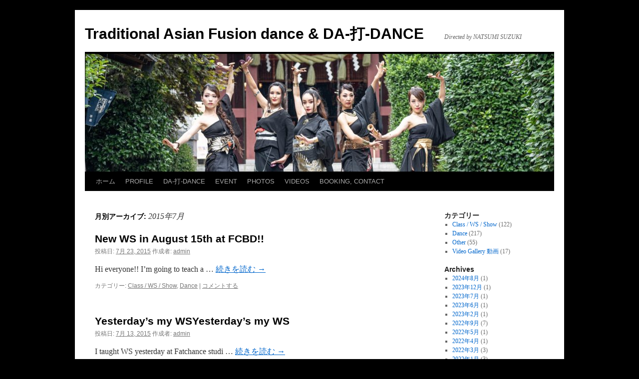

--- FILE ---
content_type: text/html; charset=UTF-8
request_url: http://natsumisuzuki.com/?m=201507
body_size: 8417
content:
<!DOCTYPE html>
<html lang="ja">
<head>
<meta charset="UTF-8" />
<title>
7月 | 2015 | Traditional Asian Fusion dance &amp; DA-打-DANCE	</title>
<link rel="profile" href="http://gmpg.org/xfn/11" />
<link rel="stylesheet" type="text/css" media="all" href="http://natsumisuzuki.com/wp-content/themes/twentyten/style.css?ver=20190507" />
<link rel="pingback" href="http://natsumisuzuki.com/xmlrpc.php">
<meta name='robots' content='max-image-preview:large' />
	<style>img:is([sizes="auto" i], [sizes^="auto," i]) { contain-intrinsic-size: 3000px 1500px }</style>
	<link rel='dns-prefetch' href='//maxcdn.bootstrapcdn.com' />
<link rel="alternate" type="application/rss+xml" title="Traditional Asian Fusion dance &amp; DA-打-DANCE &raquo; フィード" href="http://natsumisuzuki.com/?feed=rss2" />
<link rel="alternate" type="application/rss+xml" title="Traditional Asian Fusion dance &amp; DA-打-DANCE &raquo; コメントフィード" href="http://natsumisuzuki.com/?feed=comments-rss2" />
<script type="text/javascript">
/* <![CDATA[ */
window._wpemojiSettings = {"baseUrl":"https:\/\/s.w.org\/images\/core\/emoji\/16.0.1\/72x72\/","ext":".png","svgUrl":"https:\/\/s.w.org\/images\/core\/emoji\/16.0.1\/svg\/","svgExt":".svg","source":{"concatemoji":"http:\/\/natsumisuzuki.com\/wp-includes\/js\/wp-emoji-release.min.js?ver=6.8.3"}};
/*! This file is auto-generated */
!function(s,n){var o,i,e;function c(e){try{var t={supportTests:e,timestamp:(new Date).valueOf()};sessionStorage.setItem(o,JSON.stringify(t))}catch(e){}}function p(e,t,n){e.clearRect(0,0,e.canvas.width,e.canvas.height),e.fillText(t,0,0);var t=new Uint32Array(e.getImageData(0,0,e.canvas.width,e.canvas.height).data),a=(e.clearRect(0,0,e.canvas.width,e.canvas.height),e.fillText(n,0,0),new Uint32Array(e.getImageData(0,0,e.canvas.width,e.canvas.height).data));return t.every(function(e,t){return e===a[t]})}function u(e,t){e.clearRect(0,0,e.canvas.width,e.canvas.height),e.fillText(t,0,0);for(var n=e.getImageData(16,16,1,1),a=0;a<n.data.length;a++)if(0!==n.data[a])return!1;return!0}function f(e,t,n,a){switch(t){case"flag":return n(e,"\ud83c\udff3\ufe0f\u200d\u26a7\ufe0f","\ud83c\udff3\ufe0f\u200b\u26a7\ufe0f")?!1:!n(e,"\ud83c\udde8\ud83c\uddf6","\ud83c\udde8\u200b\ud83c\uddf6")&&!n(e,"\ud83c\udff4\udb40\udc67\udb40\udc62\udb40\udc65\udb40\udc6e\udb40\udc67\udb40\udc7f","\ud83c\udff4\u200b\udb40\udc67\u200b\udb40\udc62\u200b\udb40\udc65\u200b\udb40\udc6e\u200b\udb40\udc67\u200b\udb40\udc7f");case"emoji":return!a(e,"\ud83e\udedf")}return!1}function g(e,t,n,a){var r="undefined"!=typeof WorkerGlobalScope&&self instanceof WorkerGlobalScope?new OffscreenCanvas(300,150):s.createElement("canvas"),o=r.getContext("2d",{willReadFrequently:!0}),i=(o.textBaseline="top",o.font="600 32px Arial",{});return e.forEach(function(e){i[e]=t(o,e,n,a)}),i}function t(e){var t=s.createElement("script");t.src=e,t.defer=!0,s.head.appendChild(t)}"undefined"!=typeof Promise&&(o="wpEmojiSettingsSupports",i=["flag","emoji"],n.supports={everything:!0,everythingExceptFlag:!0},e=new Promise(function(e){s.addEventListener("DOMContentLoaded",e,{once:!0})}),new Promise(function(t){var n=function(){try{var e=JSON.parse(sessionStorage.getItem(o));if("object"==typeof e&&"number"==typeof e.timestamp&&(new Date).valueOf()<e.timestamp+604800&&"object"==typeof e.supportTests)return e.supportTests}catch(e){}return null}();if(!n){if("undefined"!=typeof Worker&&"undefined"!=typeof OffscreenCanvas&&"undefined"!=typeof URL&&URL.createObjectURL&&"undefined"!=typeof Blob)try{var e="postMessage("+g.toString()+"("+[JSON.stringify(i),f.toString(),p.toString(),u.toString()].join(",")+"));",a=new Blob([e],{type:"text/javascript"}),r=new Worker(URL.createObjectURL(a),{name:"wpTestEmojiSupports"});return void(r.onmessage=function(e){c(n=e.data),r.terminate(),t(n)})}catch(e){}c(n=g(i,f,p,u))}t(n)}).then(function(e){for(var t in e)n.supports[t]=e[t],n.supports.everything=n.supports.everything&&n.supports[t],"flag"!==t&&(n.supports.everythingExceptFlag=n.supports.everythingExceptFlag&&n.supports[t]);n.supports.everythingExceptFlag=n.supports.everythingExceptFlag&&!n.supports.flag,n.DOMReady=!1,n.readyCallback=function(){n.DOMReady=!0}}).then(function(){return e}).then(function(){var e;n.supports.everything||(n.readyCallback(),(e=n.source||{}).concatemoji?t(e.concatemoji):e.wpemoji&&e.twemoji&&(t(e.twemoji),t(e.wpemoji)))}))}((window,document),window._wpemojiSettings);
/* ]]> */
</script>
<link rel='stylesheet' id='sbi_styles-css' href='http://natsumisuzuki.com/wp-content/plugins/instagram-feed/css/sbi-styles.min.css?ver=6.0.7' type='text/css' media='all' />
<style id='wp-emoji-styles-inline-css' type='text/css'>

	img.wp-smiley, img.emoji {
		display: inline !important;
		border: none !important;
		box-shadow: none !important;
		height: 1em !important;
		width: 1em !important;
		margin: 0 0.07em !important;
		vertical-align: -0.1em !important;
		background: none !important;
		padding: 0 !important;
	}
</style>
<link rel='stylesheet' id='wp-block-library-css' href='http://natsumisuzuki.com/wp-includes/css/dist/block-library/style.min.css?ver=6.8.3' type='text/css' media='all' />
<style id='wp-block-library-theme-inline-css' type='text/css'>
.wp-block-audio :where(figcaption){color:#555;font-size:13px;text-align:center}.is-dark-theme .wp-block-audio :where(figcaption){color:#ffffffa6}.wp-block-audio{margin:0 0 1em}.wp-block-code{border:1px solid #ccc;border-radius:4px;font-family:Menlo,Consolas,monaco,monospace;padding:.8em 1em}.wp-block-embed :where(figcaption){color:#555;font-size:13px;text-align:center}.is-dark-theme .wp-block-embed :where(figcaption){color:#ffffffa6}.wp-block-embed{margin:0 0 1em}.blocks-gallery-caption{color:#555;font-size:13px;text-align:center}.is-dark-theme .blocks-gallery-caption{color:#ffffffa6}:root :where(.wp-block-image figcaption){color:#555;font-size:13px;text-align:center}.is-dark-theme :root :where(.wp-block-image figcaption){color:#ffffffa6}.wp-block-image{margin:0 0 1em}.wp-block-pullquote{border-bottom:4px solid;border-top:4px solid;color:currentColor;margin-bottom:1.75em}.wp-block-pullquote cite,.wp-block-pullquote footer,.wp-block-pullquote__citation{color:currentColor;font-size:.8125em;font-style:normal;text-transform:uppercase}.wp-block-quote{border-left:.25em solid;margin:0 0 1.75em;padding-left:1em}.wp-block-quote cite,.wp-block-quote footer{color:currentColor;font-size:.8125em;font-style:normal;position:relative}.wp-block-quote:where(.has-text-align-right){border-left:none;border-right:.25em solid;padding-left:0;padding-right:1em}.wp-block-quote:where(.has-text-align-center){border:none;padding-left:0}.wp-block-quote.is-large,.wp-block-quote.is-style-large,.wp-block-quote:where(.is-style-plain){border:none}.wp-block-search .wp-block-search__label{font-weight:700}.wp-block-search__button{border:1px solid #ccc;padding:.375em .625em}:where(.wp-block-group.has-background){padding:1.25em 2.375em}.wp-block-separator.has-css-opacity{opacity:.4}.wp-block-separator{border:none;border-bottom:2px solid;margin-left:auto;margin-right:auto}.wp-block-separator.has-alpha-channel-opacity{opacity:1}.wp-block-separator:not(.is-style-wide):not(.is-style-dots){width:100px}.wp-block-separator.has-background:not(.is-style-dots){border-bottom:none;height:1px}.wp-block-separator.has-background:not(.is-style-wide):not(.is-style-dots){height:2px}.wp-block-table{margin:0 0 1em}.wp-block-table td,.wp-block-table th{word-break:normal}.wp-block-table :where(figcaption){color:#555;font-size:13px;text-align:center}.is-dark-theme .wp-block-table :where(figcaption){color:#ffffffa6}.wp-block-video :where(figcaption){color:#555;font-size:13px;text-align:center}.is-dark-theme .wp-block-video :where(figcaption){color:#ffffffa6}.wp-block-video{margin:0 0 1em}:root :where(.wp-block-template-part.has-background){margin-bottom:0;margin-top:0;padding:1.25em 2.375em}
</style>
<style id='classic-theme-styles-inline-css' type='text/css'>
/*! This file is auto-generated */
.wp-block-button__link{color:#fff;background-color:#32373c;border-radius:9999px;box-shadow:none;text-decoration:none;padding:calc(.667em + 2px) calc(1.333em + 2px);font-size:1.125em}.wp-block-file__button{background:#32373c;color:#fff;text-decoration:none}
</style>
<style id='global-styles-inline-css' type='text/css'>
:root{--wp--preset--aspect-ratio--square: 1;--wp--preset--aspect-ratio--4-3: 4/3;--wp--preset--aspect-ratio--3-4: 3/4;--wp--preset--aspect-ratio--3-2: 3/2;--wp--preset--aspect-ratio--2-3: 2/3;--wp--preset--aspect-ratio--16-9: 16/9;--wp--preset--aspect-ratio--9-16: 9/16;--wp--preset--color--black: #000;--wp--preset--color--cyan-bluish-gray: #abb8c3;--wp--preset--color--white: #fff;--wp--preset--color--pale-pink: #f78da7;--wp--preset--color--vivid-red: #cf2e2e;--wp--preset--color--luminous-vivid-orange: #ff6900;--wp--preset--color--luminous-vivid-amber: #fcb900;--wp--preset--color--light-green-cyan: #7bdcb5;--wp--preset--color--vivid-green-cyan: #00d084;--wp--preset--color--pale-cyan-blue: #8ed1fc;--wp--preset--color--vivid-cyan-blue: #0693e3;--wp--preset--color--vivid-purple: #9b51e0;--wp--preset--color--blue: #0066cc;--wp--preset--color--medium-gray: #666;--wp--preset--color--light-gray: #f1f1f1;--wp--preset--gradient--vivid-cyan-blue-to-vivid-purple: linear-gradient(135deg,rgba(6,147,227,1) 0%,rgb(155,81,224) 100%);--wp--preset--gradient--light-green-cyan-to-vivid-green-cyan: linear-gradient(135deg,rgb(122,220,180) 0%,rgb(0,208,130) 100%);--wp--preset--gradient--luminous-vivid-amber-to-luminous-vivid-orange: linear-gradient(135deg,rgba(252,185,0,1) 0%,rgba(255,105,0,1) 100%);--wp--preset--gradient--luminous-vivid-orange-to-vivid-red: linear-gradient(135deg,rgba(255,105,0,1) 0%,rgb(207,46,46) 100%);--wp--preset--gradient--very-light-gray-to-cyan-bluish-gray: linear-gradient(135deg,rgb(238,238,238) 0%,rgb(169,184,195) 100%);--wp--preset--gradient--cool-to-warm-spectrum: linear-gradient(135deg,rgb(74,234,220) 0%,rgb(151,120,209) 20%,rgb(207,42,186) 40%,rgb(238,44,130) 60%,rgb(251,105,98) 80%,rgb(254,248,76) 100%);--wp--preset--gradient--blush-light-purple: linear-gradient(135deg,rgb(255,206,236) 0%,rgb(152,150,240) 100%);--wp--preset--gradient--blush-bordeaux: linear-gradient(135deg,rgb(254,205,165) 0%,rgb(254,45,45) 50%,rgb(107,0,62) 100%);--wp--preset--gradient--luminous-dusk: linear-gradient(135deg,rgb(255,203,112) 0%,rgb(199,81,192) 50%,rgb(65,88,208) 100%);--wp--preset--gradient--pale-ocean: linear-gradient(135deg,rgb(255,245,203) 0%,rgb(182,227,212) 50%,rgb(51,167,181) 100%);--wp--preset--gradient--electric-grass: linear-gradient(135deg,rgb(202,248,128) 0%,rgb(113,206,126) 100%);--wp--preset--gradient--midnight: linear-gradient(135deg,rgb(2,3,129) 0%,rgb(40,116,252) 100%);--wp--preset--font-size--small: 13px;--wp--preset--font-size--medium: 20px;--wp--preset--font-size--large: 36px;--wp--preset--font-size--x-large: 42px;--wp--preset--spacing--20: 0.44rem;--wp--preset--spacing--30: 0.67rem;--wp--preset--spacing--40: 1rem;--wp--preset--spacing--50: 1.5rem;--wp--preset--spacing--60: 2.25rem;--wp--preset--spacing--70: 3.38rem;--wp--preset--spacing--80: 5.06rem;--wp--preset--shadow--natural: 6px 6px 9px rgba(0, 0, 0, 0.2);--wp--preset--shadow--deep: 12px 12px 50px rgba(0, 0, 0, 0.4);--wp--preset--shadow--sharp: 6px 6px 0px rgba(0, 0, 0, 0.2);--wp--preset--shadow--outlined: 6px 6px 0px -3px rgba(255, 255, 255, 1), 6px 6px rgba(0, 0, 0, 1);--wp--preset--shadow--crisp: 6px 6px 0px rgba(0, 0, 0, 1);}:where(.is-layout-flex){gap: 0.5em;}:where(.is-layout-grid){gap: 0.5em;}body .is-layout-flex{display: flex;}.is-layout-flex{flex-wrap: wrap;align-items: center;}.is-layout-flex > :is(*, div){margin: 0;}body .is-layout-grid{display: grid;}.is-layout-grid > :is(*, div){margin: 0;}:where(.wp-block-columns.is-layout-flex){gap: 2em;}:where(.wp-block-columns.is-layout-grid){gap: 2em;}:where(.wp-block-post-template.is-layout-flex){gap: 1.25em;}:where(.wp-block-post-template.is-layout-grid){gap: 1.25em;}.has-black-color{color: var(--wp--preset--color--black) !important;}.has-cyan-bluish-gray-color{color: var(--wp--preset--color--cyan-bluish-gray) !important;}.has-white-color{color: var(--wp--preset--color--white) !important;}.has-pale-pink-color{color: var(--wp--preset--color--pale-pink) !important;}.has-vivid-red-color{color: var(--wp--preset--color--vivid-red) !important;}.has-luminous-vivid-orange-color{color: var(--wp--preset--color--luminous-vivid-orange) !important;}.has-luminous-vivid-amber-color{color: var(--wp--preset--color--luminous-vivid-amber) !important;}.has-light-green-cyan-color{color: var(--wp--preset--color--light-green-cyan) !important;}.has-vivid-green-cyan-color{color: var(--wp--preset--color--vivid-green-cyan) !important;}.has-pale-cyan-blue-color{color: var(--wp--preset--color--pale-cyan-blue) !important;}.has-vivid-cyan-blue-color{color: var(--wp--preset--color--vivid-cyan-blue) !important;}.has-vivid-purple-color{color: var(--wp--preset--color--vivid-purple) !important;}.has-black-background-color{background-color: var(--wp--preset--color--black) !important;}.has-cyan-bluish-gray-background-color{background-color: var(--wp--preset--color--cyan-bluish-gray) !important;}.has-white-background-color{background-color: var(--wp--preset--color--white) !important;}.has-pale-pink-background-color{background-color: var(--wp--preset--color--pale-pink) !important;}.has-vivid-red-background-color{background-color: var(--wp--preset--color--vivid-red) !important;}.has-luminous-vivid-orange-background-color{background-color: var(--wp--preset--color--luminous-vivid-orange) !important;}.has-luminous-vivid-amber-background-color{background-color: var(--wp--preset--color--luminous-vivid-amber) !important;}.has-light-green-cyan-background-color{background-color: var(--wp--preset--color--light-green-cyan) !important;}.has-vivid-green-cyan-background-color{background-color: var(--wp--preset--color--vivid-green-cyan) !important;}.has-pale-cyan-blue-background-color{background-color: var(--wp--preset--color--pale-cyan-blue) !important;}.has-vivid-cyan-blue-background-color{background-color: var(--wp--preset--color--vivid-cyan-blue) !important;}.has-vivid-purple-background-color{background-color: var(--wp--preset--color--vivid-purple) !important;}.has-black-border-color{border-color: var(--wp--preset--color--black) !important;}.has-cyan-bluish-gray-border-color{border-color: var(--wp--preset--color--cyan-bluish-gray) !important;}.has-white-border-color{border-color: var(--wp--preset--color--white) !important;}.has-pale-pink-border-color{border-color: var(--wp--preset--color--pale-pink) !important;}.has-vivid-red-border-color{border-color: var(--wp--preset--color--vivid-red) !important;}.has-luminous-vivid-orange-border-color{border-color: var(--wp--preset--color--luminous-vivid-orange) !important;}.has-luminous-vivid-amber-border-color{border-color: var(--wp--preset--color--luminous-vivid-amber) !important;}.has-light-green-cyan-border-color{border-color: var(--wp--preset--color--light-green-cyan) !important;}.has-vivid-green-cyan-border-color{border-color: var(--wp--preset--color--vivid-green-cyan) !important;}.has-pale-cyan-blue-border-color{border-color: var(--wp--preset--color--pale-cyan-blue) !important;}.has-vivid-cyan-blue-border-color{border-color: var(--wp--preset--color--vivid-cyan-blue) !important;}.has-vivid-purple-border-color{border-color: var(--wp--preset--color--vivid-purple) !important;}.has-vivid-cyan-blue-to-vivid-purple-gradient-background{background: var(--wp--preset--gradient--vivid-cyan-blue-to-vivid-purple) !important;}.has-light-green-cyan-to-vivid-green-cyan-gradient-background{background: var(--wp--preset--gradient--light-green-cyan-to-vivid-green-cyan) !important;}.has-luminous-vivid-amber-to-luminous-vivid-orange-gradient-background{background: var(--wp--preset--gradient--luminous-vivid-amber-to-luminous-vivid-orange) !important;}.has-luminous-vivid-orange-to-vivid-red-gradient-background{background: var(--wp--preset--gradient--luminous-vivid-orange-to-vivid-red) !important;}.has-very-light-gray-to-cyan-bluish-gray-gradient-background{background: var(--wp--preset--gradient--very-light-gray-to-cyan-bluish-gray) !important;}.has-cool-to-warm-spectrum-gradient-background{background: var(--wp--preset--gradient--cool-to-warm-spectrum) !important;}.has-blush-light-purple-gradient-background{background: var(--wp--preset--gradient--blush-light-purple) !important;}.has-blush-bordeaux-gradient-background{background: var(--wp--preset--gradient--blush-bordeaux) !important;}.has-luminous-dusk-gradient-background{background: var(--wp--preset--gradient--luminous-dusk) !important;}.has-pale-ocean-gradient-background{background: var(--wp--preset--gradient--pale-ocean) !important;}.has-electric-grass-gradient-background{background: var(--wp--preset--gradient--electric-grass) !important;}.has-midnight-gradient-background{background: var(--wp--preset--gradient--midnight) !important;}.has-small-font-size{font-size: var(--wp--preset--font-size--small) !important;}.has-medium-font-size{font-size: var(--wp--preset--font-size--medium) !important;}.has-large-font-size{font-size: var(--wp--preset--font-size--large) !important;}.has-x-large-font-size{font-size: var(--wp--preset--font-size--x-large) !important;}
:where(.wp-block-post-template.is-layout-flex){gap: 1.25em;}:where(.wp-block-post-template.is-layout-grid){gap: 1.25em;}
:where(.wp-block-columns.is-layout-flex){gap: 2em;}:where(.wp-block-columns.is-layout-grid){gap: 2em;}
:root :where(.wp-block-pullquote){font-size: 1.5em;line-height: 1.6;}
</style>
<link rel='stylesheet' id='twentyten-block-style-css' href='http://natsumisuzuki.com/wp-content/themes/twentyten/blocks.css?ver=20181218' type='text/css' media='all' />
<link rel='stylesheet' id='cff-css' href='http://natsumisuzuki.com/wp-content/plugins/custom-facebook-feed/assets/css/cff-style.min.css?ver=4.1.5' type='text/css' media='all' />
<link rel='stylesheet' id='sb-font-awesome-css' href='https://maxcdn.bootstrapcdn.com/font-awesome/4.7.0/css/font-awesome.min.css?ver=6.8.3' type='text/css' media='all' />
<script type="text/javascript" src="http://natsumisuzuki.com/wp-includes/js/jquery/jquery.min.js?ver=3.7.1" id="jquery-core-js"></script>
<script type="text/javascript" src="http://natsumisuzuki.com/wp-includes/js/jquery/jquery-migrate.min.js?ver=3.4.1" id="jquery-migrate-js"></script>
<link rel="https://api.w.org/" href="http://natsumisuzuki.com/index.php?rest_route=/" /><link rel="EditURI" type="application/rsd+xml" title="RSD" href="http://natsumisuzuki.com/xmlrpc.php?rsd" />
<meta name="generator" content="WordPress 6.8.3" />
<style type="text/css" id="custom-background-css">
body.custom-background { background-color: #000000; }
</style>
	<link rel="icon" href="http://natsumisuzuki.com/wp-content/uploads/2019/08/cropped-IMG_80113-32x32.jpg" sizes="32x32" />
<link rel="icon" href="http://natsumisuzuki.com/wp-content/uploads/2019/08/cropped-IMG_80113-192x192.jpg" sizes="192x192" />
<link rel="apple-touch-icon" href="http://natsumisuzuki.com/wp-content/uploads/2019/08/cropped-IMG_80113-180x180.jpg" />
<meta name="msapplication-TileImage" content="http://natsumisuzuki.com/wp-content/uploads/2019/08/cropped-IMG_80113-270x270.jpg" />
</head>

<body class="archive date custom-background wp-theme-twentyten">
<div id="wrapper" class="hfeed">
	<div id="header">
		<div id="masthead">
			<div id="branding" role="banner">
								<div id="site-title">
					<span>
						<a href="http://natsumisuzuki.com/" title="Traditional Asian Fusion dance &amp; DA-打-DANCE" rel="home">Traditional Asian Fusion dance &amp; DA-打-DANCE</a>
					</span>
				</div>
				<div id="site-description">Directed by NATSUMI SUZUKI</div>

									<img src="http://natsumisuzuki.com/wp-content/uploads/2019/08/cropped-IMG_2063-6.jpg" width="940" height="236" alt="" />
								</div><!-- #branding -->

			<div id="access" role="navigation">
								<div class="skip-link screen-reader-text"><a href="#content" title="コンテンツへスキップ">コンテンツへスキップ</a></div>
				<div class="menu"><ul>
<li ><a href="http://natsumisuzuki.com/">ホーム</a></li><li class="page_item page-item-3034"><a href="http://natsumisuzuki.com/?page_id=3034"><!--:en-->PROFILE<!--:--></a></li>
<li class="page_item page-item-2"><a href="http://natsumisuzuki.com/?page_id=2">DA-打-DANCE</a></li>
<li class="page_item page-item-3047"><a href="http://natsumisuzuki.com/?page_id=3047">EVENT</a></li>
<li class="page_item page-item-5"><a href="http://natsumisuzuki.com/?page_id=5"><!--:en-->PHOTOS<!--:--></a></li>
<li class="page_item page-item-6"><a href="http://natsumisuzuki.com/?page_id=6"><!--:en-->VIDEOS<!--:--></a></li>
<li class="page_item page-item-8"><a href="http://natsumisuzuki.com/?page_id=8"><!--:en-->BOOKING, CONTACT<!--:--></a></li>
</ul></div>
			</div><!-- #access -->
		</div><!-- #masthead -->
	</div><!-- #header -->

	<div id="main">

		<div id="container">
			<div id="content" role="main">


			<h1 class="page-title">
			月別アーカイブ: <span>2015年7月</span>			</h1>





	
			<div id="post-4916" class="post-4916 post type-post status-publish format-standard hentry category-class-workshop category-dance">
			<h2 class="entry-title"><a href="http://natsumisuzuki.com/?p=4916" rel="bookmark">New WS in August 15th at FCBD!!</a></h2>

			<div class="entry-meta">
				<span class="meta-prep meta-prep-author">投稿日:</span> <a href="http://natsumisuzuki.com/?p=4916" title="3:13 pm" rel="bookmark"><span class="entry-date">7月 23, 2015</span></a> <span class="meta-sep">作成者:</span> <span class="author vcard"><a class="url fn n" href="http://natsumisuzuki.com/?author=1" title="admin の投稿をすべて表示">admin</a></span>			</div><!-- .entry-meta -->

					<div class="entry-summary">
				<p>Hi everyone!! I&#8217;m going to teach a &hellip; <a href="http://natsumisuzuki.com/?p=4916">続きを読む <span class="meta-nav">&rarr;</span></a></p>
			</div><!-- .entry-summary -->
	
			<div class="entry-utility">
									<span class="cat-links">
						<span class="entry-utility-prep entry-utility-prep-cat-links">カテゴリー:</span> <a href="http://natsumisuzuki.com/?cat=54" rel="category">Class / WS / Show</a>, <a href="http://natsumisuzuki.com/?cat=4" rel="category">Dance</a>					</span>
					<span class="meta-sep">|</span>
												<span class="comments-link"><a href="http://natsumisuzuki.com/?p=4916#respond">コメントする</a></span>
							</div><!-- .entry-utility -->
		</div><!-- #post-4916 -->

		
	

	
			<div id="post-4894" class="post-4894 post type-post status-publish format-standard hentry category-class-workshop category-dance">
			<h2 class="entry-title"><a href="http://natsumisuzuki.com/?p=4894" rel="bookmark"><!--:en-->Yesterday&#8217;s my WS<!--:--><!--:ja-->Yesterday&#8217;s my WS<!--:--></a></h2>

			<div class="entry-meta">
				<span class="meta-prep meta-prep-author">投稿日:</span> <a href="http://natsumisuzuki.com/?p=4894" title="12:49 pm" rel="bookmark"><span class="entry-date">7月 13, 2015</span></a> <span class="meta-sep">作成者:</span> <span class="author vcard"><a class="url fn n" href="http://natsumisuzuki.com/?author=1" title="admin の投稿をすべて表示">admin</a></span>			</div><!-- .entry-meta -->

					<div class="entry-summary">
				<p>I taught WS yesterday at Fatchance studi &hellip; <a href="http://natsumisuzuki.com/?p=4894">続きを読む <span class="meta-nav">&rarr;</span></a></p>
			</div><!-- .entry-summary -->
	
			<div class="entry-utility">
									<span class="cat-links">
						<span class="entry-utility-prep entry-utility-prep-cat-links">カテゴリー:</span> <a href="http://natsumisuzuki.com/?cat=54" rel="category">Class / WS / Show</a>, <a href="http://natsumisuzuki.com/?cat=4" rel="category">Dance</a>					</span>
					<span class="meta-sep">|</span>
												<span class="comments-link"><a href="http://natsumisuzuki.com/?p=4894#respond">コメントする</a></span>
							</div><!-- .entry-utility -->
		</div><!-- #post-4894 -->

		
	

	
			<div id="post-4887" class="post-4887 post type-post status-publish format-standard hentry category-class-workshop">
			<h2 class="entry-title"><a href="http://natsumisuzuki.com/?p=4887" rel="bookmark"><!--:en-->No class on July 7th! <!--:--><!--:ja-->No class on July 7th! <!--:--></a></h2>

			<div class="entry-meta">
				<span class="meta-prep meta-prep-author">投稿日:</span> <a href="http://natsumisuzuki.com/?p=4887" title="1:27 pm" rel="bookmark"><span class="entry-date">7月 6, 2015</span></a> <span class="meta-sep">作成者:</span> <span class="author vcard"><a class="url fn n" href="http://natsumisuzuki.com/?author=1" title="admin の投稿をすべて表示">admin</a></span>			</div><!-- .entry-meta -->

					<div class="entry-summary">
				<p>No class on July 7th. But I&#8217;m teac &hellip; <a href="http://natsumisuzuki.com/?p=4887">続きを読む <span class="meta-nav">&rarr;</span></a></p>
			</div><!-- .entry-summary -->
	
			<div class="entry-utility">
									<span class="cat-links">
						<span class="entry-utility-prep entry-utility-prep-cat-links">カテゴリー:</span> <a href="http://natsumisuzuki.com/?cat=54" rel="category">Class / WS / Show</a>					</span>
					<span class="meta-sep">|</span>
												<span class="comments-link"><a href="http://natsumisuzuki.com/?p=4887#respond">コメントする</a></span>
							</div><!-- .entry-utility -->
		</div><!-- #post-4887 -->

		
	


			</div><!-- #content -->
		</div><!-- #container -->


		<div id="primary" class="widget-area" role="complementary">
			<ul class="xoxo">

<li id="categories-3" class="widget-container widget_categories"><h3 class="widget-title">カテゴリー</h3>
			<ul>
					<li class="cat-item cat-item-54"><a href="http://natsumisuzuki.com/?cat=54">Class / WS / Show</a> (122)
</li>
	<li class="cat-item cat-item-4"><a href="http://natsumisuzuki.com/?cat=4">Dance</a> (217)
</li>
	<li class="cat-item cat-item-5"><a href="http://natsumisuzuki.com/?cat=5">Other</a> (55)
</li>
	<li class="cat-item cat-item-53"><a href="http://natsumisuzuki.com/?cat=53">Video Gallery 動画</a> (17)
</li>
			</ul>

			</li><li id="archives-3" class="widget-container widget_archive"><h3 class="widget-title">Archives</h3>
			<ul>
					<li><a href='http://natsumisuzuki.com/?m=202408'>2024年8月</a>&nbsp;(1)</li>
	<li><a href='http://natsumisuzuki.com/?m=202312'>2023年12月</a>&nbsp;(1)</li>
	<li><a href='http://natsumisuzuki.com/?m=202307'>2023年7月</a>&nbsp;(1)</li>
	<li><a href='http://natsumisuzuki.com/?m=202306'>2023年6月</a>&nbsp;(1)</li>
	<li><a href='http://natsumisuzuki.com/?m=202302'>2023年2月</a>&nbsp;(1)</li>
	<li><a href='http://natsumisuzuki.com/?m=202209'>2022年9月</a>&nbsp;(7)</li>
	<li><a href='http://natsumisuzuki.com/?m=202205'>2022年5月</a>&nbsp;(1)</li>
	<li><a href='http://natsumisuzuki.com/?m=202204'>2022年4月</a>&nbsp;(1)</li>
	<li><a href='http://natsumisuzuki.com/?m=202203'>2022年3月</a>&nbsp;(3)</li>
	<li><a href='http://natsumisuzuki.com/?m=202201'>2022年1月</a>&nbsp;(3)</li>
	<li><a href='http://natsumisuzuki.com/?m=202112'>2021年12月</a>&nbsp;(3)</li>
	<li><a href='http://natsumisuzuki.com/?m=202109'>2021年9月</a>&nbsp;(1)</li>
	<li><a href='http://natsumisuzuki.com/?m=202108'>2021年8月</a>&nbsp;(1)</li>
	<li><a href='http://natsumisuzuki.com/?m=202106'>2021年6月</a>&nbsp;(1)</li>
	<li><a href='http://natsumisuzuki.com/?m=202012'>2020年12月</a>&nbsp;(2)</li>
	<li><a href='http://natsumisuzuki.com/?m=202010'>2020年10月</a>&nbsp;(1)</li>
	<li><a href='http://natsumisuzuki.com/?m=202008'>2020年8月</a>&nbsp;(2)</li>
	<li><a href='http://natsumisuzuki.com/?m=202007'>2020年7月</a>&nbsp;(2)</li>
	<li><a href='http://natsumisuzuki.com/?m=202006'>2020年6月</a>&nbsp;(2)</li>
	<li><a href='http://natsumisuzuki.com/?m=202005'>2020年5月</a>&nbsp;(3)</li>
	<li><a href='http://natsumisuzuki.com/?m=202004'>2020年4月</a>&nbsp;(2)</li>
	<li><a href='http://natsumisuzuki.com/?m=202001'>2020年1月</a>&nbsp;(4)</li>
	<li><a href='http://natsumisuzuki.com/?m=201911'>2019年11月</a>&nbsp;(3)</li>
	<li><a href='http://natsumisuzuki.com/?m=201910'>2019年10月</a>&nbsp;(2)</li>
	<li><a href='http://natsumisuzuki.com/?m=201909'>2019年9月</a>&nbsp;(1)</li>
	<li><a href='http://natsumisuzuki.com/?m=201908'>2019年8月</a>&nbsp;(3)</li>
	<li><a href='http://natsumisuzuki.com/?m=201907'>2019年7月</a>&nbsp;(3)</li>
	<li><a href='http://natsumisuzuki.com/?m=201906'>2019年6月</a>&nbsp;(6)</li>
	<li><a href='http://natsumisuzuki.com/?m=201904'>2019年4月</a>&nbsp;(4)</li>
	<li><a href='http://natsumisuzuki.com/?m=201903'>2019年3月</a>&nbsp;(1)</li>
	<li><a href='http://natsumisuzuki.com/?m=201902'>2019年2月</a>&nbsp;(3)</li>
	<li><a href='http://natsumisuzuki.com/?m=201901'>2019年1月</a>&nbsp;(7)</li>
	<li><a href='http://natsumisuzuki.com/?m=201812'>2018年12月</a>&nbsp;(2)</li>
	<li><a href='http://natsumisuzuki.com/?m=201810'>2018年10月</a>&nbsp;(1)</li>
	<li><a href='http://natsumisuzuki.com/?m=201809'>2018年9月</a>&nbsp;(2)</li>
	<li><a href='http://natsumisuzuki.com/?m=201808'>2018年8月</a>&nbsp;(1)</li>
	<li><a href='http://natsumisuzuki.com/?m=201807'>2018年7月</a>&nbsp;(6)</li>
	<li><a href='http://natsumisuzuki.com/?m=201806'>2018年6月</a>&nbsp;(4)</li>
	<li><a href='http://natsumisuzuki.com/?m=201805'>2018年5月</a>&nbsp;(2)</li>
	<li><a href='http://natsumisuzuki.com/?m=201804'>2018年4月</a>&nbsp;(1)</li>
	<li><a href='http://natsumisuzuki.com/?m=201802'>2018年2月</a>&nbsp;(2)</li>
	<li><a href='http://natsumisuzuki.com/?m=201711'>2017年11月</a>&nbsp;(3)</li>
	<li><a href='http://natsumisuzuki.com/?m=201710'>2017年10月</a>&nbsp;(1)</li>
	<li><a href='http://natsumisuzuki.com/?m=201709'>2017年9月</a>&nbsp;(3)</li>
	<li><a href='http://natsumisuzuki.com/?m=201708'>2017年8月</a>&nbsp;(1)</li>
	<li><a href='http://natsumisuzuki.com/?m=201706'>2017年6月</a>&nbsp;(1)</li>
	<li><a href='http://natsumisuzuki.com/?m=201705'>2017年5月</a>&nbsp;(1)</li>
	<li><a href='http://natsumisuzuki.com/?m=201704'>2017年4月</a>&nbsp;(2)</li>
	<li><a href='http://natsumisuzuki.com/?m=201702'>2017年2月</a>&nbsp;(5)</li>
	<li><a href='http://natsumisuzuki.com/?m=201701'>2017年1月</a>&nbsp;(3)</li>
	<li><a href='http://natsumisuzuki.com/?m=201611'>2016年11月</a>&nbsp;(4)</li>
	<li><a href='http://natsumisuzuki.com/?m=201610'>2016年10月</a>&nbsp;(4)</li>
	<li><a href='http://natsumisuzuki.com/?m=201609'>2016年9月</a>&nbsp;(2)</li>
	<li><a href='http://natsumisuzuki.com/?m=201607'>2016年7月</a>&nbsp;(3)</li>
	<li><a href='http://natsumisuzuki.com/?m=201606'>2016年6月</a>&nbsp;(2)</li>
	<li><a href='http://natsumisuzuki.com/?m=201604'>2016年4月</a>&nbsp;(5)</li>
	<li><a href='http://natsumisuzuki.com/?m=201603'>2016年3月</a>&nbsp;(3)</li>
	<li><a href='http://natsumisuzuki.com/?m=201602'>2016年2月</a>&nbsp;(5)</li>
	<li><a href='http://natsumisuzuki.com/?m=201601'>2016年1月</a>&nbsp;(5)</li>
	<li><a href='http://natsumisuzuki.com/?m=201512'>2015年12月</a>&nbsp;(6)</li>
	<li><a href='http://natsumisuzuki.com/?m=201511'>2015年11月</a>&nbsp;(5)</li>
	<li><a href='http://natsumisuzuki.com/?m=201510'>2015年10月</a>&nbsp;(4)</li>
	<li><a href='http://natsumisuzuki.com/?m=201509'>2015年9月</a>&nbsp;(3)</li>
	<li><a href='http://natsumisuzuki.com/?m=201508'>2015年8月</a>&nbsp;(2)</li>
	<li><a href='http://natsumisuzuki.com/?m=201507'>2015年7月</a>&nbsp;(3)</li>
	<li><a href='http://natsumisuzuki.com/?m=201506'>2015年6月</a>&nbsp;(4)</li>
	<li><a href='http://natsumisuzuki.com/?m=201505'>2015年5月</a>&nbsp;(1)</li>
	<li><a href='http://natsumisuzuki.com/?m=201504'>2015年4月</a>&nbsp;(6)</li>
	<li><a href='http://natsumisuzuki.com/?m=201503'>2015年3月</a>&nbsp;(3)</li>
	<li><a href='http://natsumisuzuki.com/?m=201501'>2015年1月</a>&nbsp;(1)</li>
	<li><a href='http://natsumisuzuki.com/?m=201412'>2014年12月</a>&nbsp;(2)</li>
	<li><a href='http://natsumisuzuki.com/?m=201411'>2014年11月</a>&nbsp;(1)</li>
	<li><a href='http://natsumisuzuki.com/?m=201410'>2014年10月</a>&nbsp;(10)</li>
	<li><a href='http://natsumisuzuki.com/?m=201406'>2014年6月</a>&nbsp;(1)</li>
	<li><a href='http://natsumisuzuki.com/?m=201405'>2014年5月</a>&nbsp;(2)</li>
	<li><a href='http://natsumisuzuki.com/?m=201403'>2014年3月</a>&nbsp;(2)</li>
	<li><a href='http://natsumisuzuki.com/?m=201401'>2014年1月</a>&nbsp;(2)</li>
	<li><a href='http://natsumisuzuki.com/?m=201312'>2013年12月</a>&nbsp;(8)</li>
	<li><a href='http://natsumisuzuki.com/?m=201311'>2013年11月</a>&nbsp;(1)</li>
	<li><a href='http://natsumisuzuki.com/?m=201310'>2013年10月</a>&nbsp;(1)</li>
	<li><a href='http://natsumisuzuki.com/?m=201309'>2013年9月</a>&nbsp;(2)</li>
	<li><a href='http://natsumisuzuki.com/?m=201308'>2013年8月</a>&nbsp;(1)</li>
	<li><a href='http://natsumisuzuki.com/?m=201306'>2013年6月</a>&nbsp;(1)</li>
	<li><a href='http://natsumisuzuki.com/?m=201303'>2013年3月</a>&nbsp;(1)</li>
	<li><a href='http://natsumisuzuki.com/?m=201302'>2013年2月</a>&nbsp;(1)</li>
	<li><a href='http://natsumisuzuki.com/?m=201212'>2012年12月</a>&nbsp;(6)</li>
	<li><a href='http://natsumisuzuki.com/?m=201210'>2012年10月</a>&nbsp;(3)</li>
	<li><a href='http://natsumisuzuki.com/?m=201209'>2012年9月</a>&nbsp;(2)</li>
	<li><a href='http://natsumisuzuki.com/?m=201208'>2012年8月</a>&nbsp;(1)</li>
	<li><a href='http://natsumisuzuki.com/?m=201205'>2012年5月</a>&nbsp;(1)</li>
	<li><a href='http://natsumisuzuki.com/?m=201203'>2012年3月</a>&nbsp;(1)</li>
	<li><a href='http://natsumisuzuki.com/?m=201112'>2011年12月</a>&nbsp;(2)</li>
	<li><a href='http://natsumisuzuki.com/?m=201111'>2011年11月</a>&nbsp;(3)</li>
	<li><a href='http://natsumisuzuki.com/?m=201108'>2011年8月</a>&nbsp;(1)</li>
	<li><a href='http://natsumisuzuki.com/?m=201107'>2011年7月</a>&nbsp;(2)</li>
	<li><a href='http://natsumisuzuki.com/?m=201102'>2011年2月</a>&nbsp;(1)</li>
	<li><a href='http://natsumisuzuki.com/?m=201101'>2011年1月</a>&nbsp;(1)</li>
	<li><a href='http://natsumisuzuki.com/?m=201011'>2010年11月</a>&nbsp;(4)</li>
			</ul>

			</li>			</ul>
		</div><!-- #primary .widget-area -->

	</div><!-- #main -->

	<div id="footer" role="contentinfo">
		<div id="colophon">



			<div id="site-info">
				<a href="http://natsumisuzuki.com/" title="Traditional Asian Fusion dance &amp; DA-打-DANCE" rel="home">
					Traditional Asian Fusion dance &amp; DA-打-DANCE				</a>
							</div><!-- #site-info -->

			<div id="site-generator">
								<a href="https://ja.wordpress.org/" class="imprint" title="セマンティックなパブリッシングツール">
					Proudly powered by WordPress.				</a>
			</div><!-- #site-generator -->

		</div><!-- #colophon -->
	</div><!-- #footer -->

</div><!-- #wrapper -->

<!-- Custom Facebook Feed JS -->
<script type="text/javascript">var cffajaxurl = "http://natsumisuzuki.com/wp-admin/admin-ajax.php";
var cfflinkhashtags = "true";
</script>
<!-- Instagram Feed JS -->
<script type="text/javascript">
var sbiajaxurl = "http://natsumisuzuki.com/wp-admin/admin-ajax.php";
</script>
<script type="text/javascript" src="http://natsumisuzuki.com/wp-content/plugins/custom-facebook-feed/assets/js/cff-scripts.min.js?ver=4.1.5" id="cffscripts-js"></script>
</body>
</html>
